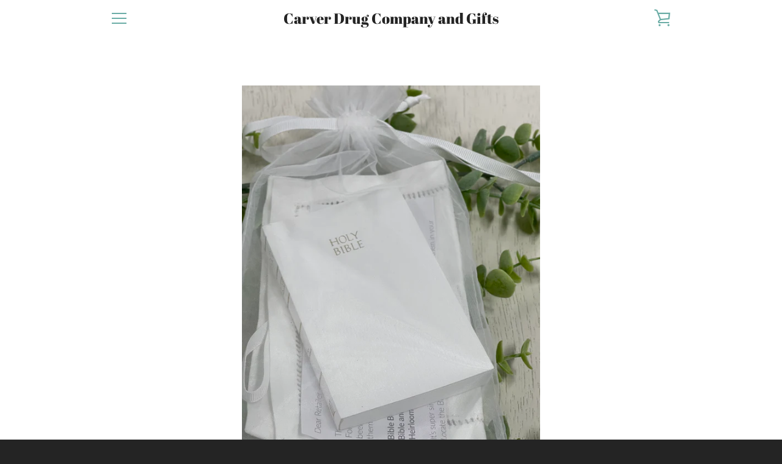

--- FILE ---
content_type: text/javascript
request_url: https://shopcarversboutique.com/cdn/shop/t/2/assets/custom.js?v=101612360477050417211604084985
body_size: -668
content:
//# sourceMappingURL=/cdn/shop/t/2/assets/custom.js.map?v=101612360477050417211604084985
